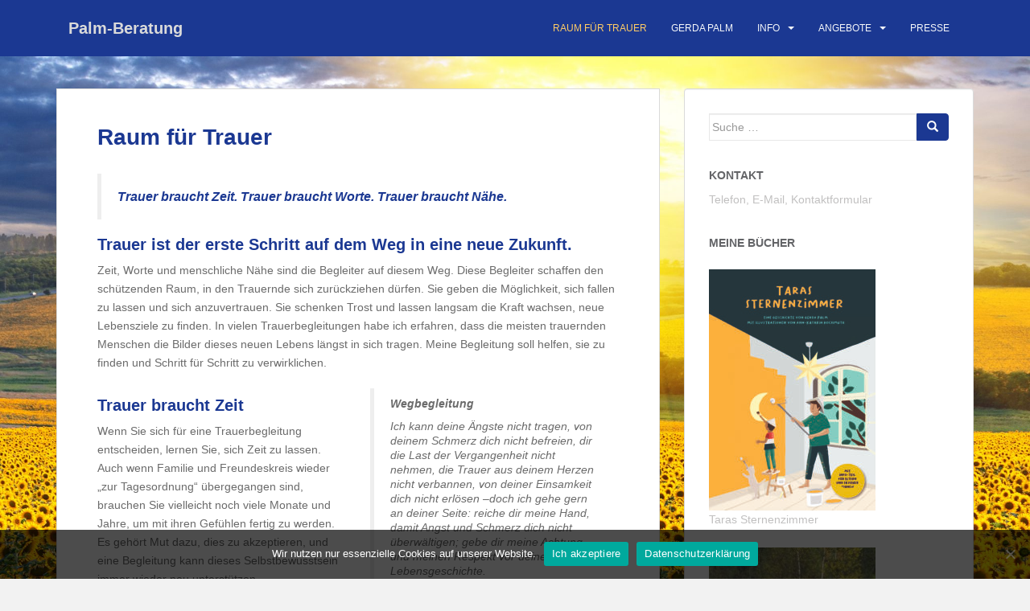

--- FILE ---
content_type: text/css
request_url: https://www.palm-beratung.de/wp-content/themes/sparkling-child/style.css?ver=2.4.2
body_size: 2251
content:
/*
Theme Name: Palm-Beratung
Theme URI: https://www.favor-it.net/
Description: Custom child theme for Palm-Beratung
Author: Favor-IT / Daniel Schumacher
Author URI: https://www.favor-it.net/
Template: sparkling
Version: 0.2
Text Domain: palm-beratung
*/

@import url("../sparkling/style.css");

body.custom-background { background-size: cover; }

.flexslider { overflow: hidden; }
.flexslider .slides img { width: 100%; }

.entry-title > a:hover { color: #ffcc66; }

.site-main > .page-header > .page-title { background-color: #ffffff; border: 1px solid #dadada; padding: 10px 50px; }

@media (max-width: 767px) {
    .site-main > .page-header > .page-title { padding: 20px 25px; }
}

.post-navigation > a:hover { color: #ffcc66; }
.site-main [class*="navigation"] a:hover { color: #ffcc66; }

#secondary .widget .sidebar-link { font-size: 14px; text-transform: uppercase; color: #636467; }
#secondary .widget .sidebar-link:hover { color: #ffcc66; }

#secondary .widget { margin-bottom: 25px; }
#secondary .widget_search { margin-bottom: 10px; }

.nav-tabs > li > a:hover { background-color: #1b3892; }

h1, h2, h3, h4, h5, h6, .h1, .h2, .h3, .h4, .h5, .h6,
.navbar > .container .navbar-brand,
.navbar.navbar-default {
	font-family: Arial, sans-serif;
}

.btn.btn-default:disabled { color: #6B6B6B; }

blockquote { font-size: 14px; font-style: italic; line-height: 1.3em; }

/* dropdown */
.dropdown-menu > li {
	padding: 0;
}
.dropdown-menu > li > a {
	padding: 10px 15px;
}

/* 767px => 1010px
Furthermore Bootstrap needs to be adopted
*/
/*@media (max-width: 1010px) {
    #secondary {
        clear: both;
    }
}
@media (max-width: 1010px) {
  .navbar-default .navbar-nav .open .dropdown-menu>.active>a,
  .navbar-default .navbar-nav .open .dropdown-menu>.active>a:focus,
  .navbar-default .navbar-nav .open .dropdown-menu>.active>a:hover {
    color: #fff;
    background-color: #DA4453;
  }
}
@media (max-width: 1010px) {
  .nav.navbar-nav {
    float: none;
  }
  .navbar > .container .navbar-brand {
    margin: 0;
  }
  .navbar-default .navbar-nav > li > a {
    line-height: 20px;
    padding-top: 10px;
    padding-bottom: 10px;
  }
}
@media(max-width:1010px){
  .post-inner-content {
    padding: 20px 25px;
  }
  .comment-list .children {
    padding-left: 10px;
  }
}
@media (max-width: 1010px) {
  .cfa {
    padding: 0 0 20px;
  }
  .cfa-button {
    padding: 10px 16px;
    margin-top: 10px;
  }
}
*/